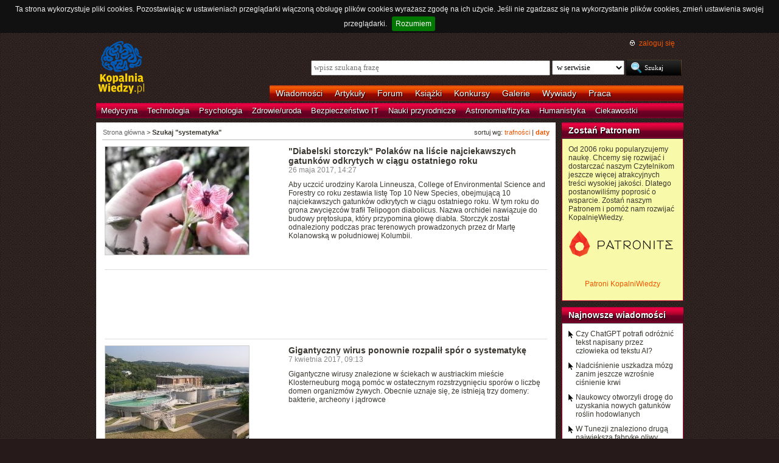

--- FILE ---
content_type: text/html; charset=UTF-8
request_url: https://kopalniawiedzy.pl/szukaj/systematyka,0,1,1
body_size: 6115
content:
<!DOCTYPE html>
<html lang="pl">
<head>
    <meta http-equiv="Content-type" content="text/html; charset=utf-8" />
    <meta name="description" content="Najświeższe informacje naukowe i techniczne. Najnowsze osiągnięcia, najważniejsze odkrycia, wynalazki, które zmieniają świat.">
    <meta name="keywords" content="biologia, technologie, medycyna, psychologia, ciekawostki, odkrycia, wynalazki, nauka, informacje, informacje naukowe, informacje techniczne">
    <title>Szukaj "systematyka" | KopalniaWiedzy.pl</title>
        <link rel="shortcut icon" type="image/ico" href="/favico.ico" />
    <link href="https://www.google.com/+kopalniawiedzy" rel="publisher" />
    <meta name="viewport" content="width=device-width, initial-scale=1, maximum-scale=1">
    <link rel="stylesheet" type="text/css" href="/media/css/styles.min.css?v=8" />
<link rel="stylesheet" type="text/css" href="/media/css/fluid.min.css" />
<script type="text/javascript" src="https://code.jquery.com/jquery-1.9.1.min.js"></script>
<script type="text/javascript" src="https://code.jquery.com/ui/1.10.3/jquery-ui.min.js"></script>
<script type="text/javascript" src="/media/js/jquery.cookie.js"></script>
<script type="text/javascript" src="/media/js/jquery.cookiebar.js"></script>
    <script>
        if (window.top.location != window.self.location) {
            top.window.location.href = window.self.location;
        }
    </script>
    <script type="text/javascript">
        $(function(){
            $('#search-where').change(function(){
                console.log($(this).val());
               if ($(this).val() == 4) {
                   $('#search-form').attr('action', 'https://forum.kopalniawiedzy.pl/index.php?app=core&module=search&do=search&fromMainBar=1');
               } else {
                   $('#search-form').attr('action', '/szukaj');
               }
            });
        });

        function recommend(id)
        {
            $.post('/ajax/recommend', {id_object: id}, function(data) {
                if(!data.success) {
                    console.log(data.message);
                } else {
                    $('.recommend').remove();
                    $('.sexy-bookmarks').prepend(data.content);
                }
            }, 'json');
        }

        $(document).ready(function(){
            $.cookieBar();
        });

    </script>
<script async src="//pagead2.googlesyndication.com/pagead/js/adsbygoogle.js"></script>
<script>
     (adsbygoogle = window.adsbygoogle || []).push({
          google_ad_client: "ca-pub-5741557688388093",
          enable_page_level_ads: true
     });
</script>
</head>
<!--[if IE 7]><body class="ie7"><![endif]-->
<!--[if IE 8]><body class="ie8"><![endif]-->
<!--[if IE 9]><body class="ie9"><![endif]-->
<!--[if gt IE 9]><!--><body><!--<![endif]-->
    <!-- Global site tag (gtag.js) - Google Analytics -->
    <script async src="https://www.googletagmanager.com/gtag/js?id=UA-727238-5"></script>
    <script>
        window.dataLayer = window.dataLayer || [];
        function gtag(){dataLayer.push(arguments);}
        gtag('js', new Date());

        gtag('config', 'UA-727238-5');
    </script>
    <script async src="https://www.googletagmanager.com/gtag/js?id=UA-27191270-1"></script>
    <script>
        window.dataLayer = window.dataLayer || [];
        function gtag(){dataLayer.push(arguments);}
        gtag('js', new Date());

        gtag('config', 'UA-27191270-1');
    </script>

    <!-- Clarity tracking code for http://kopalniawiedzy.pl/ -->
    <script>
        (function(c,l,a,r,i,t,y){
	    c[a]=c[a]||function(){(c[a].q=c[a].q||[]).push(arguments)};
	    t=l.createElement(r);t.async=1;t.src="https://www.clarity.ms/tag/"+i;
	    y=l.getElementsByTagName(r)[0];y.parentNode.insertBefore(t,y);
	})(window, document, "clarity", "script", "569xstz8pg");
    </script>

    <div class="content-wrapper ui-helper-clearfix">

                <div class="header">
            <div class="user-info">
                <a href="/" title="Przejdź do strony głównej KopalniaWiedzy.pl" class="logo">
                   <!--img src="/media/img/kopalniawiedzy-logo.png" alt="KopalniaWiedzy.pl" /-->
                   <img src="/media/img/kopalnia_wiedzyUKR.png" alt="KopalniaWiedzy.pl" /> 
		</a>

                <form action="/szukaj" method="post" class="search-form" id="search-form">
                    <p>
                        <a href="https://forum.kopalniawiedzy.pl/index.php?/login/" title="" class="icon icon-login">zaloguj się</a>
                    </p>
                    <input type="text" name="search_term" class="phrase" placeholder="wpisz szukaną frazę" />
                    <select name="where" class="search-where" id="search-where">
                        <option value="0">w serwisie</option>
                        <option value="1">w wiadomościach</option>
                        <option value="2">w artykułach</option>
                        <!--option value="3">w blogach</option-->
                        <option value="4">w treści forum</option>
                    </select>
                    <input type="submit" class="search-submit" value="Szukaj" />
                </form>
                <ul class="top-bar">
                    <li><a href="/wiadomosci">Wiadomości</a></li>
                    <li><a href="/artykuly">Artykuły</a></li>
                    <li><a href="https://forum.kopalniawiedzy.pl">Forum</a></li>
                                                            <li><a href="/ksiazki">Książki</a></li>
                    <li><a href="/konkursy">Konkursy</a></li>
                    <li><a href="/galeria">Galerie</a></li>
                    <li><a href="/wywiady">Wywiady</a></li>
                                        <li class="drop">
                        <a id="pracuj">Praca</a>
                        <ul class="nav-menu">
                            <li><a href="https://www.pracuj.pl/" rel="nofollow">Oferty pracy Pracuj.pl</a></li>
                            <li><a href="https://theprotocol.it/" rel="nofollow">Oferty pracy The Protocol</a></li>
			    <li><a href="https://jobicon.pracuj.pl/" rel="nofollow">JOBICON</a></li>
			    <li><a href="https://dlafirm.pracuj.pl/" rel="nofollow">dlafirm.pracuj.pl</a></li>
			    <li><a href="https://erecruiter.pl/" rel="nofollow">System HR</a></li>
			    <li><a href="https://blog.theprotocol.it/" rel="nofollow">Branża IT</a></li>
                            <li><a href="https://hr.theprotocol.it/" rel="nofollow">Dodaj ogłoszenie o pracę it</a></li>
                        </ul>
                    </li>
                </ul>
            </div>
            <ul class="bottom-bar">
                <li><a href="/wiadomosci/medycyna" class="medycyna" title="Medycyna">Medycyna</a></li>
                <li><a href="/wiadomosci/technologia" class="technologia" title="Technologia">Technologia</a></li>
                <li><a href="/wiadomosci/psychologia" class="psychologia" title="Psychologia">Psychologia</a></li>
                <li><a href="/wiadomosci/zdrowie-uroda" class="zdrowie-uroda" title="Zdrowie/uroda">Zdrowie/uroda</a></li>
                <li><a href="/wiadomosci/bezpieczenstwo-it" class="bezpieczenstwo-it" title="Bezpieczeństwo IT">Bezpieczeństwo IT</a></li>
                <li><a href="/wiadomosci/nauki-przyrodnicze" class="nauki-przyrodnicze" title="Nauki przyrodnicze">Nauki przyrodnicze</a></li>
                <li><a href="/wiadomosci/astronomia-fizyka" class="astronomia-fizyka" title="Astronomia/fizyka">Astronomia/fizyka</a></li>
                <li><a href="/wiadomosci/humanistyka" class="humanistyka" title="Humanistyka">Humanistyka</a></li>
                <li><a href="/wiadomosci/ciekawostki" class="ciekawostki" title="Ciekawostki">Ciekawostki</a></li>
            </ul>
        </div>

        <!-- left rail start -->
        <div class="left-rail article-rail">
            <div class="breadcrumbs">
                    <p>sortuj wg: <a href="/szukaj/systematyka,0,1,0">trafności</a> | <a href="/szukaj/systematyka,0,1,1"><strong>daty</strong></a></p>

<span itemscope itemtype="http://data-vocabulary.org/Breadcrumb"><a href="/" itemprop="url"><span itemprop="title">Strona główna</span></a></span> &gt;
                    <strong itemscope itemtype="http://data-vocabulary.org/Breadcrumb"><span itemprop="title">Szukaj "systematyka"</span></strong>
                                </div>
            <div class="article-contents article-list ui-helper-clearfix">
                                <div class="ui-helper-clearfix">
                    <a href="/Telipogon-diabolicus-diabelski-storczyk-Orchidaceae-Kolumbia-Marta-Kolanowska-Dariusz-L-Szlachetko-Ramiro-Medina-Trejo-Ramiro-Medina-Trejo,26489" class="article-list-img"><img src="/media/lib/277/n-diabelski-storczyk-1628e45de3267f1af5c23120d91795ce.jpg" border="0" width="236" alt=""></a>                    <div class="article-list-content article-list-fixed">
                        <h3><a href="/Telipogon-diabolicus-diabelski-storczyk-Orchidaceae-Kolumbia-Marta-Kolanowska-Dariusz-L-Szlachetko-Ramiro-Medina-Trejo-Ramiro-Medina-Trejo,26489" class="title">"Diabelski storczyk" Polaków na liście najciekawszych gatunków odkrytych w ciągu ostatniego roku</a></h3>
                        <span class="time">26 maja 2017, 14:27</span>
                        <p>Aby uczcić urodziny Karola Linneusza, College of Environmental Science and Forestry co roku zestawia listę Top 10 New Species, obejmującą 10 najciekawszych gatunków odkrytych w ciągu ostatniego roku. W tym roku do grona zwycięzców trafił Telipogon diabolicus. Nazwa orchidei nawiązuje do budowy prętosłupa, który przypomina głowę diabła. Storczyk został odnaleziony podczas prac terenowych prowadzonych przez dr Martę Kolanowską w południowej Kolumbii.</p>
                    </div>
                </div>
                <hr />
                                <div class="ui-helper-clearfix">
                    <script async src="//pagead2.googlesyndication.com/pagead/js/adsbygoogle.js"></script>
<!-- Leaderboard / above text / other -->
<ins class="adsbygoogle"
     style="display:inline-block;width:728px;height:90px"
     data-ad-client="ca-pub-5741557688388093"
     data-ad-slot="3257251035"></ins>
<script>
    (adsbygoogle = window.adsbygoogle || []).push({});
</script>                </div>
                <hr />
                                <div class="ui-helper-clearfix">
                    <a href="/wirus-systematyka-Klosneuwirus,26254" class="article-list-img"><img src="/media/lib/273/n-2889288605_8c73161106-3d2a5e95f59730b64972d423c876be7a.jpg" border="0" width="236" alt=""></a>                    <div class="article-list-content article-list-fixed">
                        <h3><a href="/wirus-systematyka-Klosneuwirus,26254" class="title">Gigantyczny wirus ponownie rozpalił spór o systematykę</a></h3>
                        <span class="time">7 kwietnia 2017, 09:13</span>
                        <p>Gigantyczne wirusy znalezione w ściekach w austriackim mieście Klosterneuburg mogą pomóc w ostatecznym rozstrzygnięciu sporów o liczbę domen organizmów żywych. Obecnie uznaje się, że istnieją trzy domeny: bakterie, archeony i jądrowce</p>
                    </div>
                </div>
                <hr />
                                <div class="ui-helper-clearfix">
                    <a href="/dinozaur-systematyka-gadziomiednicze-ptasiomiednicze,26177" class="article-list-img"><img src="/media/lib/114/n-oko-dinozaura-e6f406c2b1f3ac8819e20c4c181a1c03.jpg" border="0" width="236" alt=""></a>                    <div class="article-list-content article-list-fixed">
                        <h3><a href="/dinozaur-systematyka-gadziomiednicze-ptasiomiednicze,26177" class="title">Dinozaury czeka wielkie przemeblowanie?</a></h3>
                        <span class="time">23 marca 2017, 11:12</span>
                        <p>Tyrannosaurus rex może być bliżej niż dotychczas sądzono spokrewniony z dinozaurami ptasiomiedniczymi (Ornithischia). Artykuł, opublikowany właśnie na łamach Nature, jest zapowiedzą poważnego wstrząsu w systematyce dinozaurów. Może się bowiem okazać, że dotychczasowy podział tych zwierząt na ptasiomiednicze i gadziomiednicze (Saurischia) się nie utrzyma</p>
                    </div>
                </div>
                <hr />
                                <div class="ui-helper-clearfix">
                    <a href="/systematyka-zycie-domena-bakterie-archeony-eukarioty,12844" class="article-list-img"><img src="/media/lib/75/dna-a2532c203cd8e5962c022f02f6d9af90.jpg" border="0" width="236" alt=""></a>                    <div class="article-list-content article-list-fixed">
                        <h3><a href="/systematyka-zycie-domena-bakterie-archeony-eukarioty,12844" class="title">Odkryto nieznaną dotychczas gałąź życia?</a></h3>
                        <span class="time">5 kwietnia 2011, 11:51</span>
                        <p>Zespół naukowców, w skład którego wchodził Craig Venter być może odkrył nową domenę życia. W PLoS One uczeni poinformowali o znalezieniu w morzu sekwencji genów, z jakimi nigdy wcześniej się nie spotkano. </p>
                    </div>
                </div>
                <hr />
                                <div class="ui-helper-clearfix">
                    <a href="/nieloty-bezgrzebieniowce-systematyka-emu-strus-kusacze-rozpad-grupa-Gondwana-Edward-Braun,5599" class="article-list-img"><img src="/media/lib/34/kazuar-b7f64a527beb0b17ee3d261359ba7c4b.jpg" border="0" width="236" alt=""></a>                    <div class="article-list-content article-list-fixed">
                        <h3><a href="/nieloty-bezgrzebieniowce-systematyka-emu-strus-kusacze-rozpad-grupa-Gondwana-Edward-Braun,5599" class="title">Podobne, a jednak inne...</a></h3>
                        <span class="time">4 września 2008, 11:21</span>
                        <p>Mimo że tak się wcześniej wydawało, duże nieloty południowych kontynentów, np. emu, kiwi, kazuary czy strusie, nie mają jednego wspólnego przodka. Każdy gatunek odszczepił się od innego mającego zdolność do lotu poprzednika (Proceedings of the National Academy of Sciences).</p>
                    </div>
                </div>
                <hr />
                            </div>
        </div>
        <!-- left rail end -->

        <!-- right rail start -->
        <div class="right-rail">
            <div class="goog-left-widesky">
                <script async src="//pagead2.googlesyndication.com/pagead/js/adsbygoogle.js"></script>
<!-- Skyscraper / right outside / other -->
<ins class="adsbygoogle"
     style="display:inline-block;width:120px;height:600px"
     data-ad-client="ca-pub-5741557688388093"
     data-ad-slot="4542434192"></ins>
<script>
    (adsbygoogle = window.adsbygoogle || []).push({});
</script>	    </div>
            <div class="latest-news inner-box inner-box-extended" style="background-color: #f9f9aa">
    <h4><a href="/patroni">Zostań Patronem</a></h4>
    <div class="inner-box-content ui-helper-clearfix">
        Od 2006 roku popularyzujemy naukę. Chcemy się rozwijać i dostarczać naszym Czytelnikom jeszcze więcej atrakcyjnych treści wysokiej jakości. Dlatego postanowiliśmy poprosić o wsparcie. Zostań naszym Patronem i pomóż nam rozwijać KopalnięWiedzy.<br><br>
        <a href="https://patronite.pl/KopalniaWiedzy" target="_blank"><img src="/media/img/patronite_bk_sm.png" alt="Patronite"></a><br>
        <p style="text-align:center"><a href="https://kopalniawiedzy.pl/patroni">Patroni KopalniWiedzy</a></p>
    </div>
</div>
                        <div class="latest-news inner-box inner-box-extended">
                <h4><a href="/wiadomosci">Najnowsze wiadomości</a></h4>
                <div class="inner-box-content ui-helper-clearfix">
                    <a href="/ChatGPT-czlowiek-AI,38260" class="with-arrow">
                                                    Czy ChatGPT potrafi odróżnić tekst napisany przez człowieka od tekstu AI?                                            </a>
                    <a href="/nadcisnienie-mozg-cisnienie-krew-zdolnosci-poznawcze,38259" class="with-arrow">
                                                    Nadciśnienie uszkadza mózg zanim jeszcze wzrośnie ciśnienie krwi                                            </a>
                    <a href="/roslina-zapylanie-krzyzowanie,38258" class="with-arrow">
                                                    Naukowcy otworzyli drogę do uzyskania nowych gatunków roślin hodowlanych                                            </a>
                    <a href="/oliwa-fabryka-Imperium-Rzymskie-Tunezja,38256" class="with-arrow">
                                                    W Tunezji znaleziono drugą największą fabrykę oliwy Imperium Rzymskiego                                            </a>
                                    </div>
            </div>
                                    <div class="right-col-sky">
                <script async src="//pagead2.googlesyndication.com/pagead/js/adsbygoogle.js"></script>
<!-- Wide Skyscraper / right column / other -->
<ins class="adsbygoogle"
     style="display:inline-block;width:160px;height:600px"
     data-ad-client="ca-pub-5741557688388093"
     data-ad-slot="6262554396"></ins>
<script>
    (adsbygoogle = window.adsbygoogle || []).push({});
</script>            </div>
        </div>

    </div>

        <div class="page-footer">
        <div class="content-wrapper">
            <p class="links">
		<a href="/wiadomosci.rss" class="icon-rss">RSS</a>
                <a href="/polityka-prywatnosci">Polityka prywatności</a> |
                <script type="text/javascript">
                    //<![CDATA[
                    <!--
                    var x="function f(x){var i,o=\"\",ol=x.length,l=ol;while(x.charCodeAt(l/13)!" +
                    "=48){try{x+=x;l+=l;}catch(e){}}for(i=l-1;i>=0;i--){o+=x.charAt(i);}return o" +
                    ".substr(0,ol);}f(\")77,\\\"OCIXRQ710\\\\BP730\\\\100\\\\010\\\\430\\\\t\\\\" +
                    "n\\\\(_}100\\\\y500\\\\j0?%&9kk330\\\\)3oFG_\\\\\\\\^BRXAAJYHNcUt|owx~)~{ab" +
                    "hj'_<030\\\\130\\\\010\\\\020\\\\V520\\\\NRF200\\\\600\\\\r\\\\220\\\\r\\\\" +
                    "020\\\\720\\\\p(4=;!1?*\\\"(f};o nruter};))++y(^)i(tAedoCrahc.x(edoCrahCmor" +
                    "f.gnirtS=+o;721=%y;++y)77<i(fi{)++i;l<i;0=i(rof;htgnel.x=l,\\\"\\\"=o,i rav" +
                    "{)y,x(f noitcnuf\")"                                                         ;
                    while(x=eval(x));
                    //-->
                    //]]>
                </script>
                <a href="https://www.langolian.pl" title="Kursy SQL VBA Oracle Excel">Szkolenia</a>
                <!--a href="#">Mapa serwisu</a-->
            </p>
            &#169; Copyright 2006-2025 <span>KopalniaWiedzy.pl</span>
        </div>
    </div>

    <!--script src="/media/js/ads.js"></script><script type="text/javascript">$(document).ready(checkAds());function checkAds(){if(document.getElementById('adsense')!=undefined){document.write("<script>ga('send', 'event', 'Adblock', 'Unblocked', {'nonInteraction': 1});ga('jacekTracker.send', 'event', 'Adblock', 'Unblocked', {'nonInteraction': 1});</sc" + "ript>");}else{document.write("<script>ga('send', 'event', 'Adblock', 'Blocked', {'nonInteraction': 1});ga('jacekTracker.send', 'event', 'Adblock', 'Blocked', {'nonInteraction': 1});</sc" + "ript>");}} </script-->
</body>
</html>



--- FILE ---
content_type: text/html; charset=utf-8
request_url: https://www.google.com/recaptcha/api2/aframe
body_size: 266
content:
<!DOCTYPE HTML><html><head><meta http-equiv="content-type" content="text/html; charset=UTF-8"></head><body><script nonce="ZOmH_as3jeg5Fotel3B-9Q">/** Anti-fraud and anti-abuse applications only. See google.com/recaptcha */ try{var clients={'sodar':'https://pagead2.googlesyndication.com/pagead/sodar?'};window.addEventListener("message",function(a){try{if(a.source===window.parent){var b=JSON.parse(a.data);var c=clients[b['id']];if(c){var d=document.createElement('img');d.src=c+b['params']+'&rc='+(localStorage.getItem("rc::a")?sessionStorage.getItem("rc::b"):"");window.document.body.appendChild(d);sessionStorage.setItem("rc::e",parseInt(sessionStorage.getItem("rc::e")||0)+1);localStorage.setItem("rc::h",'1763945254757');}}}catch(b){}});window.parent.postMessage("_grecaptcha_ready", "*");}catch(b){}</script></body></html>